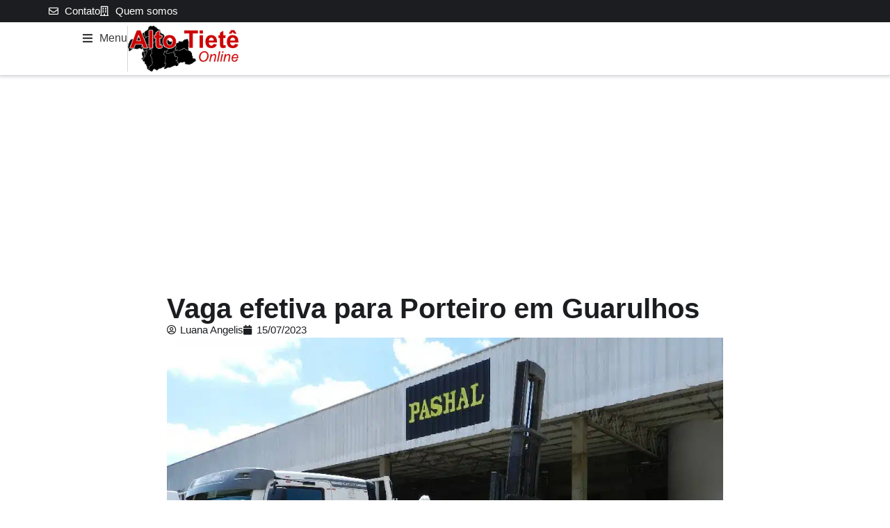

--- FILE ---
content_type: text/html; charset=UTF-8
request_url: https://altotieteonline.com.br/noticias/vaga-efetiva-para-porteiro-em-guarulhos/73031/
body_size: 19095
content:
<!doctype html>
<html lang="pt-BR" prefix="og: https://ogp.me/ns#">
<head>
	<meta charset="UTF-8">
	<meta name="viewport" content="width=device-width, initial-scale=1">
	<link rel="profile" href="https://gmpg.org/xfn/11">
		<style>img:is([sizes="auto" i], [sizes^="auto," i]) { contain-intrinsic-size: 3000px 1500px }</style>
	
<!-- Otimização para mecanismos de pesquisa pelo Rank Math - https://rankmath.com/ -->
<title>Vaga efetiva para Porteiro em Guarulhos - Alto Tietê Online</title>
<meta name="description" content="A PASHAL está em busca de Porteiro para integrar a equipe em Guarulhos."/>
<meta name="robots" content="follow, index, max-snippet:-1, max-video-preview:-1, max-image-preview:large"/>
<link rel="canonical" href="https://altotieteonline.com.br/noticias/vaga-efetiva-para-porteiro-em-guarulhos/73031/" />
<meta property="og:locale" content="pt_BR" />
<meta property="og:type" content="article" />
<meta property="og:title" content="Vaga efetiva para Porteiro em Guarulhos - Alto Tietê Online" />
<meta property="og:description" content="A PASHAL está em busca de Porteiro para integrar a equipe em Guarulhos." />
<meta property="og:url" content="https://altotieteonline.com.br/noticias/vaga-efetiva-para-porteiro-em-guarulhos/73031/" />
<meta property="og:site_name" content="Alto Tietê Online" />
<meta property="article:publisher" content="https://www.facebook.com/altotieteonlinebr" />
<meta property="article:tag" content="Empregos" />
<meta property="article:tag" content="Guarulhos" />
<meta property="article:section" content="Empregos" />
<meta property="fb:app_id" content="777011126303426" />
<meta property="og:image" content="https://altotieteonline.com.br/wp-content/uploads/2023/07/DSCN57111-1.webp" />
<meta property="og:image:secure_url" content="https://altotieteonline.com.br/wp-content/uploads/2023/07/DSCN57111-1.webp" />
<meta property="og:image:width" content="1024" />
<meta property="og:image:height" content="768" />
<meta property="og:image:alt" content="Vaga efetiva para Porteiro em Guarulhos" />
<meta property="og:image:type" content="image/webp" />
<meta property="article:published_time" content="2023-07-15T06:45:00-03:00" />
<meta name="twitter:card" content="summary_large_image" />
<meta name="twitter:title" content="Vaga efetiva para Porteiro em Guarulhos - Alto Tietê Online" />
<meta name="twitter:description" content="A PASHAL está em busca de Porteiro para integrar a equipe em Guarulhos." />
<meta name="twitter:site" content="@altotieteonline" />
<meta name="twitter:creator" content="@altotieteonline" />
<meta name="twitter:image" content="https://altotieteonline.com.br/wp-content/uploads/2023/07/DSCN57111-1.webp" />
<script type="application/ld+json" class="rank-math-schema">{"@context":"https://schema.org","@graph":[{"@type":"Organization","@id":"https://altotieteonline.com.br/#organization","name":"Alto Tiet\u00ea Online","url":"https://altotieteonline.com.br","sameAs":["https://www.facebook.com/altotieteonlinebr","https://twitter.com/altotieteonline","https://www.linkedin.com/company/altotieteonline/","https://www.instagram.com/altotieteonline","https://twitter.com/altotieteonline","https://www.youtube.com/@altotieteonline","https://www.pinterest.com/altotieteonline"],"logo":{"@type":"ImageObject","@id":"https://altotieteonline.com.br/#logo","url":"https://altotieteonline.com.br/wp-content/uploads/2023/09/ato-logotipo-mapa-preto.png","contentUrl":"https://altotieteonline.com.br/wp-content/uploads/2023/09/ato-logotipo-mapa-preto.png","caption":"Alto Tiet\u00ea Online","inLanguage":"pt-BR","width":"200","height":"82"},"contactPoint":[{"@type":"ContactPoint","telephone":"+5511932038493","contactType":"sales"}]},{"@type":"WebSite","@id":"https://altotieteonline.com.br/#website","url":"https://altotieteonline.com.br","name":"Alto Tiet\u00ea Online","publisher":{"@id":"https://altotieteonline.com.br/#organization"},"inLanguage":"pt-BR"},{"@type":"ImageObject","@id":"https://altotieteonline.com.br/wp-content/uploads/2023/07/DSCN57111-1.webp","url":"https://altotieteonline.com.br/wp-content/uploads/2023/07/DSCN57111-1.webp","width":"1024","height":"768","inLanguage":"pt-BR"},{"@type":"WebPage","@id":"https://altotieteonline.com.br/noticias/vaga-efetiva-para-porteiro-em-guarulhos/73031/#webpage","url":"https://altotieteonline.com.br/noticias/vaga-efetiva-para-porteiro-em-guarulhos/73031/","name":"Vaga efetiva para Porteiro em Guarulhos - Alto Tiet\u00ea Online","datePublished":"2023-07-15T06:45:00-03:00","dateModified":"2023-07-15T06:45:00-03:00","isPartOf":{"@id":"https://altotieteonline.com.br/#website"},"primaryImageOfPage":{"@id":"https://altotieteonline.com.br/wp-content/uploads/2023/07/DSCN57111-1.webp"},"inLanguage":"pt-BR"},{"@type":"Person","@id":"https://altotieteonline.com.br/membros/luana-de-souza/","name":"Luana Angelis","url":"https://altotieteonline.com.br/membros/luana-de-souza/","image":{"@type":"ImageObject","@id":"https://secure.gravatar.com/avatar/e77fa90c4592398462d12dffbf674b78273fa389f34db3ed637d02111e10c75b?s=96&amp;d=mm&amp;r=g","url":"https://secure.gravatar.com/avatar/e77fa90c4592398462d12dffbf674b78273fa389f34db3ed637d02111e10c75b?s=96&amp;d=mm&amp;r=g","caption":"Luana Angelis","inLanguage":"pt-BR"},"sameAs":["https://seajeitamenina.com","https://gravatar.com/luanaangelis"],"worksFor":{"@id":"https://altotieteonline.com.br/#organization"}},{"@type":"NewsArticle","headline":"Vaga efetiva para Porteiro em Guarulhos - Alto Tiet\u00ea Online","datePublished":"2023-07-15T06:45:00-03:00","dateModified":"2023-07-15T06:45:00-03:00","articleSection":"Empregos, Guarulhos","author":{"@id":"https://altotieteonline.com.br/membros/luana-de-souza/","name":"Luana Angelis"},"publisher":{"@id":"https://altotieteonline.com.br/#organization"},"description":"A PASHAL est\u00e1 em busca de Porteiro para integrar a equipe em Guarulhos.","name":"Vaga efetiva para Porteiro em Guarulhos - Alto Tiet\u00ea Online","@id":"https://altotieteonline.com.br/noticias/vaga-efetiva-para-porteiro-em-guarulhos/73031/#richSnippet","isPartOf":{"@id":"https://altotieteonline.com.br/noticias/vaga-efetiva-para-porteiro-em-guarulhos/73031/#webpage"},"image":{"@id":"https://altotieteonline.com.br/wp-content/uploads/2023/07/DSCN57111-1.webp"},"inLanguage":"pt-BR","mainEntityOfPage":{"@id":"https://altotieteonline.com.br/noticias/vaga-efetiva-para-porteiro-em-guarulhos/73031/#webpage"}}]}</script>
<!-- /Plugin de SEO Rank Math para WordPress -->

<link rel='dns-prefetch' href='//www.googletagmanager.com' />
<link rel='dns-prefetch' href='//pagead2.googlesyndication.com' />
<link rel="alternate" type="application/rss+xml" title="Feed para Alto Tietê Online &raquo;" href="https://altotieteonline.com.br/feed/" />
<link rel="alternate" type="application/rss+xml" title="Feed de comentários para Alto Tietê Online &raquo;" href="https://altotieteonline.com.br/comments/feed/" />
<link rel="alternate" type="application/rss+xml" title="Feed de comentários para Alto Tietê Online &raquo; Vaga efetiva para Porteiro em Guarulhos" href="https://altotieteonline.com.br/noticias/vaga-efetiva-para-porteiro-em-guarulhos/73031/feed/" />
<script>
window._wpemojiSettings = {"baseUrl":"https:\/\/s.w.org\/images\/core\/emoji\/16.0.1\/72x72\/","ext":".png","svgUrl":"https:\/\/s.w.org\/images\/core\/emoji\/16.0.1\/svg\/","svgExt":".svg","source":{"concatemoji":"https:\/\/altotieteonline.com.br\/wp-includes\/js\/wp-emoji-release.min.js?ver=6.8.3"}};
/*! This file is auto-generated */
!function(s,n){var o,i,e;function c(e){try{var t={supportTests:e,timestamp:(new Date).valueOf()};sessionStorage.setItem(o,JSON.stringify(t))}catch(e){}}function p(e,t,n){e.clearRect(0,0,e.canvas.width,e.canvas.height),e.fillText(t,0,0);var t=new Uint32Array(e.getImageData(0,0,e.canvas.width,e.canvas.height).data),a=(e.clearRect(0,0,e.canvas.width,e.canvas.height),e.fillText(n,0,0),new Uint32Array(e.getImageData(0,0,e.canvas.width,e.canvas.height).data));return t.every(function(e,t){return e===a[t]})}function u(e,t){e.clearRect(0,0,e.canvas.width,e.canvas.height),e.fillText(t,0,0);for(var n=e.getImageData(16,16,1,1),a=0;a<n.data.length;a++)if(0!==n.data[a])return!1;return!0}function f(e,t,n,a){switch(t){case"flag":return n(e,"\ud83c\udff3\ufe0f\u200d\u26a7\ufe0f","\ud83c\udff3\ufe0f\u200b\u26a7\ufe0f")?!1:!n(e,"\ud83c\udde8\ud83c\uddf6","\ud83c\udde8\u200b\ud83c\uddf6")&&!n(e,"\ud83c\udff4\udb40\udc67\udb40\udc62\udb40\udc65\udb40\udc6e\udb40\udc67\udb40\udc7f","\ud83c\udff4\u200b\udb40\udc67\u200b\udb40\udc62\u200b\udb40\udc65\u200b\udb40\udc6e\u200b\udb40\udc67\u200b\udb40\udc7f");case"emoji":return!a(e,"\ud83e\udedf")}return!1}function g(e,t,n,a){var r="undefined"!=typeof WorkerGlobalScope&&self instanceof WorkerGlobalScope?new OffscreenCanvas(300,150):s.createElement("canvas"),o=r.getContext("2d",{willReadFrequently:!0}),i=(o.textBaseline="top",o.font="600 32px Arial",{});return e.forEach(function(e){i[e]=t(o,e,n,a)}),i}function t(e){var t=s.createElement("script");t.src=e,t.defer=!0,s.head.appendChild(t)}"undefined"!=typeof Promise&&(o="wpEmojiSettingsSupports",i=["flag","emoji"],n.supports={everything:!0,everythingExceptFlag:!0},e=new Promise(function(e){s.addEventListener("DOMContentLoaded",e,{once:!0})}),new Promise(function(t){var n=function(){try{var e=JSON.parse(sessionStorage.getItem(o));if("object"==typeof e&&"number"==typeof e.timestamp&&(new Date).valueOf()<e.timestamp+604800&&"object"==typeof e.supportTests)return e.supportTests}catch(e){}return null}();if(!n){if("undefined"!=typeof Worker&&"undefined"!=typeof OffscreenCanvas&&"undefined"!=typeof URL&&URL.createObjectURL&&"undefined"!=typeof Blob)try{var e="postMessage("+g.toString()+"("+[JSON.stringify(i),f.toString(),p.toString(),u.toString()].join(",")+"));",a=new Blob([e],{type:"text/javascript"}),r=new Worker(URL.createObjectURL(a),{name:"wpTestEmojiSupports"});return void(r.onmessage=function(e){c(n=e.data),r.terminate(),t(n)})}catch(e){}c(n=g(i,f,p,u))}t(n)}).then(function(e){for(var t in e)n.supports[t]=e[t],n.supports.everything=n.supports.everything&&n.supports[t],"flag"!==t&&(n.supports.everythingExceptFlag=n.supports.everythingExceptFlag&&n.supports[t]);n.supports.everythingExceptFlag=n.supports.everythingExceptFlag&&!n.supports.flag,n.DOMReady=!1,n.readyCallback=function(){n.DOMReady=!0}}).then(function(){return e}).then(function(){var e;n.supports.everything||(n.readyCallback(),(e=n.source||{}).concatemoji?t(e.concatemoji):e.wpemoji&&e.twemoji&&(t(e.twemoji),t(e.wpemoji)))}))}((window,document),window._wpemojiSettings);
</script>
<link rel='stylesheet' id='hello-elementor-theme-style-css' href='https://altotieteonline.com.br/wp-content/themes/hello-elementor/assets/css/theme.css?ver=3.4.4' media='all' />
<link rel='stylesheet' id='jet-menu-hello-css' href='https://altotieteonline.com.br/wp-content/plugins/jet-menu/integration/themes/hello-elementor/assets/css/style.css?ver=2.4.16' media='all' />
<style id='wp-emoji-styles-inline-css'>

	img.wp-smiley, img.emoji {
		display: inline !important;
		border: none !important;
		box-shadow: none !important;
		height: 1em !important;
		width: 1em !important;
		margin: 0 0.07em !important;
		vertical-align: -0.1em !important;
		background: none !important;
		padding: 0 !important;
	}
</style>
<link rel='stylesheet' id='wp-block-library-css' href='https://altotieteonline.com.br/wp-includes/css/dist/block-library/style.min.css?ver=6.8.3' media='all' />
<link rel='stylesheet' id='jet-engine-frontend-css' href='https://altotieteonline.com.br/wp-content/plugins/jet-engine/assets/css/frontend.css?ver=3.7.7' media='all' />
<style id='global-styles-inline-css'>
:root{--wp--preset--aspect-ratio--square: 1;--wp--preset--aspect-ratio--4-3: 4/3;--wp--preset--aspect-ratio--3-4: 3/4;--wp--preset--aspect-ratio--3-2: 3/2;--wp--preset--aspect-ratio--2-3: 2/3;--wp--preset--aspect-ratio--16-9: 16/9;--wp--preset--aspect-ratio--9-16: 9/16;--wp--preset--color--black: #000000;--wp--preset--color--cyan-bluish-gray: #abb8c3;--wp--preset--color--white: #ffffff;--wp--preset--color--pale-pink: #f78da7;--wp--preset--color--vivid-red: #cf2e2e;--wp--preset--color--luminous-vivid-orange: #ff6900;--wp--preset--color--luminous-vivid-amber: #fcb900;--wp--preset--color--light-green-cyan: #7bdcb5;--wp--preset--color--vivid-green-cyan: #00d084;--wp--preset--color--pale-cyan-blue: #8ed1fc;--wp--preset--color--vivid-cyan-blue: #0693e3;--wp--preset--color--vivid-purple: #9b51e0;--wp--preset--gradient--vivid-cyan-blue-to-vivid-purple: linear-gradient(135deg,rgba(6,147,227,1) 0%,rgb(155,81,224) 100%);--wp--preset--gradient--light-green-cyan-to-vivid-green-cyan: linear-gradient(135deg,rgb(122,220,180) 0%,rgb(0,208,130) 100%);--wp--preset--gradient--luminous-vivid-amber-to-luminous-vivid-orange: linear-gradient(135deg,rgba(252,185,0,1) 0%,rgba(255,105,0,1) 100%);--wp--preset--gradient--luminous-vivid-orange-to-vivid-red: linear-gradient(135deg,rgba(255,105,0,1) 0%,rgb(207,46,46) 100%);--wp--preset--gradient--very-light-gray-to-cyan-bluish-gray: linear-gradient(135deg,rgb(238,238,238) 0%,rgb(169,184,195) 100%);--wp--preset--gradient--cool-to-warm-spectrum: linear-gradient(135deg,rgb(74,234,220) 0%,rgb(151,120,209) 20%,rgb(207,42,186) 40%,rgb(238,44,130) 60%,rgb(251,105,98) 80%,rgb(254,248,76) 100%);--wp--preset--gradient--blush-light-purple: linear-gradient(135deg,rgb(255,206,236) 0%,rgb(152,150,240) 100%);--wp--preset--gradient--blush-bordeaux: linear-gradient(135deg,rgb(254,205,165) 0%,rgb(254,45,45) 50%,rgb(107,0,62) 100%);--wp--preset--gradient--luminous-dusk: linear-gradient(135deg,rgb(255,203,112) 0%,rgb(199,81,192) 50%,rgb(65,88,208) 100%);--wp--preset--gradient--pale-ocean: linear-gradient(135deg,rgb(255,245,203) 0%,rgb(182,227,212) 50%,rgb(51,167,181) 100%);--wp--preset--gradient--electric-grass: linear-gradient(135deg,rgb(202,248,128) 0%,rgb(113,206,126) 100%);--wp--preset--gradient--midnight: linear-gradient(135deg,rgb(2,3,129) 0%,rgb(40,116,252) 100%);--wp--preset--font-size--small: 13px;--wp--preset--font-size--medium: 20px;--wp--preset--font-size--large: 36px;--wp--preset--font-size--x-large: 42px;--wp--preset--spacing--20: 0.44rem;--wp--preset--spacing--30: 0.67rem;--wp--preset--spacing--40: 1rem;--wp--preset--spacing--50: 1.5rem;--wp--preset--spacing--60: 2.25rem;--wp--preset--spacing--70: 3.38rem;--wp--preset--spacing--80: 5.06rem;--wp--preset--shadow--natural: 6px 6px 9px rgba(0, 0, 0, 0.2);--wp--preset--shadow--deep: 12px 12px 50px rgba(0, 0, 0, 0.4);--wp--preset--shadow--sharp: 6px 6px 0px rgba(0, 0, 0, 0.2);--wp--preset--shadow--outlined: 6px 6px 0px -3px rgba(255, 255, 255, 1), 6px 6px rgba(0, 0, 0, 1);--wp--preset--shadow--crisp: 6px 6px 0px rgba(0, 0, 0, 1);}:root { --wp--style--global--content-size: 800px;--wp--style--global--wide-size: 1200px; }:where(body) { margin: 0; }.wp-site-blocks > .alignleft { float: left; margin-right: 2em; }.wp-site-blocks > .alignright { float: right; margin-left: 2em; }.wp-site-blocks > .aligncenter { justify-content: center; margin-left: auto; margin-right: auto; }:where(.wp-site-blocks) > * { margin-block-start: 24px; margin-block-end: 0; }:where(.wp-site-blocks) > :first-child { margin-block-start: 0; }:where(.wp-site-blocks) > :last-child { margin-block-end: 0; }:root { --wp--style--block-gap: 24px; }:root :where(.is-layout-flow) > :first-child{margin-block-start: 0;}:root :where(.is-layout-flow) > :last-child{margin-block-end: 0;}:root :where(.is-layout-flow) > *{margin-block-start: 24px;margin-block-end: 0;}:root :where(.is-layout-constrained) > :first-child{margin-block-start: 0;}:root :where(.is-layout-constrained) > :last-child{margin-block-end: 0;}:root :where(.is-layout-constrained) > *{margin-block-start: 24px;margin-block-end: 0;}:root :where(.is-layout-flex){gap: 24px;}:root :where(.is-layout-grid){gap: 24px;}.is-layout-flow > .alignleft{float: left;margin-inline-start: 0;margin-inline-end: 2em;}.is-layout-flow > .alignright{float: right;margin-inline-start: 2em;margin-inline-end: 0;}.is-layout-flow > .aligncenter{margin-left: auto !important;margin-right: auto !important;}.is-layout-constrained > .alignleft{float: left;margin-inline-start: 0;margin-inline-end: 2em;}.is-layout-constrained > .alignright{float: right;margin-inline-start: 2em;margin-inline-end: 0;}.is-layout-constrained > .aligncenter{margin-left: auto !important;margin-right: auto !important;}.is-layout-constrained > :where(:not(.alignleft):not(.alignright):not(.alignfull)){max-width: var(--wp--style--global--content-size);margin-left: auto !important;margin-right: auto !important;}.is-layout-constrained > .alignwide{max-width: var(--wp--style--global--wide-size);}body .is-layout-flex{display: flex;}.is-layout-flex{flex-wrap: wrap;align-items: center;}.is-layout-flex > :is(*, div){margin: 0;}body .is-layout-grid{display: grid;}.is-layout-grid > :is(*, div){margin: 0;}body{padding-top: 0px;padding-right: 0px;padding-bottom: 0px;padding-left: 0px;}a:where(:not(.wp-element-button)){text-decoration: underline;}:root :where(.wp-element-button, .wp-block-button__link){background-color: #32373c;border-width: 0;color: #fff;font-family: inherit;font-size: inherit;line-height: inherit;padding: calc(0.667em + 2px) calc(1.333em + 2px);text-decoration: none;}.has-black-color{color: var(--wp--preset--color--black) !important;}.has-cyan-bluish-gray-color{color: var(--wp--preset--color--cyan-bluish-gray) !important;}.has-white-color{color: var(--wp--preset--color--white) !important;}.has-pale-pink-color{color: var(--wp--preset--color--pale-pink) !important;}.has-vivid-red-color{color: var(--wp--preset--color--vivid-red) !important;}.has-luminous-vivid-orange-color{color: var(--wp--preset--color--luminous-vivid-orange) !important;}.has-luminous-vivid-amber-color{color: var(--wp--preset--color--luminous-vivid-amber) !important;}.has-light-green-cyan-color{color: var(--wp--preset--color--light-green-cyan) !important;}.has-vivid-green-cyan-color{color: var(--wp--preset--color--vivid-green-cyan) !important;}.has-pale-cyan-blue-color{color: var(--wp--preset--color--pale-cyan-blue) !important;}.has-vivid-cyan-blue-color{color: var(--wp--preset--color--vivid-cyan-blue) !important;}.has-vivid-purple-color{color: var(--wp--preset--color--vivid-purple) !important;}.has-black-background-color{background-color: var(--wp--preset--color--black) !important;}.has-cyan-bluish-gray-background-color{background-color: var(--wp--preset--color--cyan-bluish-gray) !important;}.has-white-background-color{background-color: var(--wp--preset--color--white) !important;}.has-pale-pink-background-color{background-color: var(--wp--preset--color--pale-pink) !important;}.has-vivid-red-background-color{background-color: var(--wp--preset--color--vivid-red) !important;}.has-luminous-vivid-orange-background-color{background-color: var(--wp--preset--color--luminous-vivid-orange) !important;}.has-luminous-vivid-amber-background-color{background-color: var(--wp--preset--color--luminous-vivid-amber) !important;}.has-light-green-cyan-background-color{background-color: var(--wp--preset--color--light-green-cyan) !important;}.has-vivid-green-cyan-background-color{background-color: var(--wp--preset--color--vivid-green-cyan) !important;}.has-pale-cyan-blue-background-color{background-color: var(--wp--preset--color--pale-cyan-blue) !important;}.has-vivid-cyan-blue-background-color{background-color: var(--wp--preset--color--vivid-cyan-blue) !important;}.has-vivid-purple-background-color{background-color: var(--wp--preset--color--vivid-purple) !important;}.has-black-border-color{border-color: var(--wp--preset--color--black) !important;}.has-cyan-bluish-gray-border-color{border-color: var(--wp--preset--color--cyan-bluish-gray) !important;}.has-white-border-color{border-color: var(--wp--preset--color--white) !important;}.has-pale-pink-border-color{border-color: var(--wp--preset--color--pale-pink) !important;}.has-vivid-red-border-color{border-color: var(--wp--preset--color--vivid-red) !important;}.has-luminous-vivid-orange-border-color{border-color: var(--wp--preset--color--luminous-vivid-orange) !important;}.has-luminous-vivid-amber-border-color{border-color: var(--wp--preset--color--luminous-vivid-amber) !important;}.has-light-green-cyan-border-color{border-color: var(--wp--preset--color--light-green-cyan) !important;}.has-vivid-green-cyan-border-color{border-color: var(--wp--preset--color--vivid-green-cyan) !important;}.has-pale-cyan-blue-border-color{border-color: var(--wp--preset--color--pale-cyan-blue) !important;}.has-vivid-cyan-blue-border-color{border-color: var(--wp--preset--color--vivid-cyan-blue) !important;}.has-vivid-purple-border-color{border-color: var(--wp--preset--color--vivid-purple) !important;}.has-vivid-cyan-blue-to-vivid-purple-gradient-background{background: var(--wp--preset--gradient--vivid-cyan-blue-to-vivid-purple) !important;}.has-light-green-cyan-to-vivid-green-cyan-gradient-background{background: var(--wp--preset--gradient--light-green-cyan-to-vivid-green-cyan) !important;}.has-luminous-vivid-amber-to-luminous-vivid-orange-gradient-background{background: var(--wp--preset--gradient--luminous-vivid-amber-to-luminous-vivid-orange) !important;}.has-luminous-vivid-orange-to-vivid-red-gradient-background{background: var(--wp--preset--gradient--luminous-vivid-orange-to-vivid-red) !important;}.has-very-light-gray-to-cyan-bluish-gray-gradient-background{background: var(--wp--preset--gradient--very-light-gray-to-cyan-bluish-gray) !important;}.has-cool-to-warm-spectrum-gradient-background{background: var(--wp--preset--gradient--cool-to-warm-spectrum) !important;}.has-blush-light-purple-gradient-background{background: var(--wp--preset--gradient--blush-light-purple) !important;}.has-blush-bordeaux-gradient-background{background: var(--wp--preset--gradient--blush-bordeaux) !important;}.has-luminous-dusk-gradient-background{background: var(--wp--preset--gradient--luminous-dusk) !important;}.has-pale-ocean-gradient-background{background: var(--wp--preset--gradient--pale-ocean) !important;}.has-electric-grass-gradient-background{background: var(--wp--preset--gradient--electric-grass) !important;}.has-midnight-gradient-background{background: var(--wp--preset--gradient--midnight) !important;}.has-small-font-size{font-size: var(--wp--preset--font-size--small) !important;}.has-medium-font-size{font-size: var(--wp--preset--font-size--medium) !important;}.has-large-font-size{font-size: var(--wp--preset--font-size--large) !important;}.has-x-large-font-size{font-size: var(--wp--preset--font-size--x-large) !important;}
:root :where(.wp-block-pullquote){font-size: 1.5em;line-height: 1.6;}
</style>
<link rel='stylesheet' id='hello-elementor-css' href='https://altotieteonline.com.br/wp-content/themes/hello-elementor/assets/css/reset.css?ver=3.4.4' media='all' />
<link rel='stylesheet' id='hello-elementor-header-footer-css' href='https://altotieteonline.com.br/wp-content/themes/hello-elementor/assets/css/header-footer.css?ver=3.4.4' media='all' />
<link rel='stylesheet' id='elementor-frontend-css' href='https://altotieteonline.com.br/wp-content/uploads/elementor/css/custom-frontend.min.css?ver=1769483670' media='all' />
<link rel='stylesheet' id='elementor-post-8-css' href='https://altotieteonline.com.br/wp-content/uploads/elementor/css/post-8.css?ver=1769483670' media='all' />
<link rel='stylesheet' id='jet-menu-public-styles-css' href='https://altotieteonline.com.br/wp-content/plugins/jet-menu/assets/public/css/public.css?ver=2.4.16' media='all' />
<link rel='stylesheet' id='widget-icon-list-css' href='https://altotieteonline.com.br/wp-content/uploads/elementor/css/custom-widget-icon-list.min.css?ver=1769483670' media='all' />
<link rel='stylesheet' id='widget-image-css' href='https://altotieteonline.com.br/wp-content/plugins/elementor/assets/css/widget-image.min.css?ver=3.32.5' media='all' />
<link rel='stylesheet' id='e-sticky-css' href='https://altotieteonline.com.br/wp-content/plugins/elementor-pro/assets/css/modules/sticky.min.css?ver=3.32.2' media='all' />
<link rel='stylesheet' id='widget-heading-css' href='https://altotieteonline.com.br/wp-content/plugins/elementor/assets/css/widget-heading.min.css?ver=3.32.5' media='all' />
<link rel='stylesheet' id='widget-post-info-css' href='https://altotieteonline.com.br/wp-content/plugins/elementor-pro/assets/css/widget-post-info.min.css?ver=3.32.2' media='all' />
<link rel='stylesheet' id='elementor-icons-shared-0-css' href='https://altotieteonline.com.br/wp-content/plugins/elementor/assets/lib/font-awesome/css/fontawesome.min.css?ver=5.15.3' media='all' />
<link rel='stylesheet' id='elementor-icons-fa-regular-css' href='https://altotieteonline.com.br/wp-content/plugins/elementor/assets/lib/font-awesome/css/regular.min.css?ver=5.15.3' media='all' />
<link rel='stylesheet' id='elementor-icons-fa-solid-css' href='https://altotieteonline.com.br/wp-content/plugins/elementor/assets/lib/font-awesome/css/solid.min.css?ver=5.15.3' media='all' />
<link rel='stylesheet' id='widget-divider-css' href='https://altotieteonline.com.br/wp-content/plugins/elementor/assets/css/widget-divider.min.css?ver=3.32.5' media='all' />
<link rel='stylesheet' id='widget-posts-css' href='https://altotieteonline.com.br/wp-content/plugins/elementor-pro/assets/css/widget-posts.min.css?ver=3.32.2' media='all' />
<link rel='stylesheet' id='elementor-icons-css' href='https://altotieteonline.com.br/wp-content/plugins/elementor/assets/lib/eicons/css/elementor-icons.min.css?ver=5.44.0' media='all' />
<link rel='stylesheet' id='elementor-post-84308-css' href='https://altotieteonline.com.br/wp-content/uploads/elementor/css/post-84308.css?ver=1769483670' media='all' />
<link rel='stylesheet' id='elementor-post-84386-css' href='https://altotieteonline.com.br/wp-content/uploads/elementor/css/post-84386.css?ver=1769483670' media='all' />
<link rel='stylesheet' id='elementor-post-84337-css' href='https://altotieteonline.com.br/wp-content/uploads/elementor/css/post-84337.css?ver=1769483676' media='all' />
<script src="https://altotieteonline.com.br/wp-includes/js/jquery/jquery.min.js?ver=3.7.1" id="jquery-core-js"></script>
<script src="https://altotieteonline.com.br/wp-includes/js/jquery/jquery-migrate.min.js?ver=3.4.1" id="jquery-migrate-js"></script>

<!-- Snippet da etiqueta do Google (gtag.js) adicionado pelo Site Kit -->
<!-- Snippet do Google Análises adicionado pelo Site Kit -->
<script src="https://www.googletagmanager.com/gtag/js?id=GT-MQRDJ3S8" id="google_gtagjs-js" async></script>
<script id="google_gtagjs-js-after">
window.dataLayer = window.dataLayer || [];function gtag(){dataLayer.push(arguments);}
gtag("set","linker",{"domains":["altotieteonline.com.br"]});
gtag("js", new Date());
gtag("set", "developer_id.dZTNiMT", true);
gtag("config", "GT-MQRDJ3S8", {"googlesitekit_post_type":"post"});
 window._googlesitekit = window._googlesitekit || {}; window._googlesitekit.throttledEvents = []; window._googlesitekit.gtagEvent = (name, data) => { var key = JSON.stringify( { name, data } ); if ( !! window._googlesitekit.throttledEvents[ key ] ) { return; } window._googlesitekit.throttledEvents[ key ] = true; setTimeout( () => { delete window._googlesitekit.throttledEvents[ key ]; }, 5 ); gtag( "event", name, { ...data, event_source: "site-kit" } ); };
</script>
<link rel="https://api.w.org/" href="https://altotieteonline.com.br/wp-json/" /><link rel="alternate" title="JSON" type="application/json" href="https://altotieteonline.com.br/wp-json/wp/v2/posts/73031" /><link rel="EditURI" type="application/rsd+xml" title="RSD" href="https://altotieteonline.com.br/xmlrpc.php?rsd" />
<meta name="generator" content="WordPress 6.8.3" />
<link rel='shortlink' href='https://altotieteonline.com.br/?p=73031' />
<link rel="alternate" title="oEmbed (JSON)" type="application/json+oembed" href="https://altotieteonline.com.br/wp-json/oembed/1.0/embed?url=https%3A%2F%2Faltotieteonline.com.br%2Fnoticias%2Fvaga-efetiva-para-porteiro-em-guarulhos%2F73031%2F" />
<link rel="alternate" title="oEmbed (XML)" type="text/xml+oembed" href="https://altotieteonline.com.br/wp-json/oembed/1.0/embed?url=https%3A%2F%2Faltotieteonline.com.br%2Fnoticias%2Fvaga-efetiva-para-porteiro-em-guarulhos%2F73031%2F&#038;format=xml" />
<meta name="generator" content="Site Kit by Google 1.171.0" />
<!-- Meta-etiquetas do Google AdSense adicionado pelo Site Kit -->
<meta name="google-adsense-platform-account" content="ca-host-pub-2644536267352236">
<meta name="google-adsense-platform-domain" content="sitekit.withgoogle.com">
<!-- Fim das meta-etiquetas do Google AdSense adicionado pelo Site Kit -->
<meta name="generator" content="Elementor 3.32.5; features: additional_custom_breakpoints; settings: css_print_method-external, google_font-disabled, font_display-swap">
<meta property="fb:app_id" content="777011126303426" />			<style>
				.e-con.e-parent:nth-of-type(n+4):not(.e-lazyloaded):not(.e-no-lazyload),
				.e-con.e-parent:nth-of-type(n+4):not(.e-lazyloaded):not(.e-no-lazyload) * {
					background-image: none !important;
				}
				@media screen and (max-height: 1024px) {
					.e-con.e-parent:nth-of-type(n+3):not(.e-lazyloaded):not(.e-no-lazyload),
					.e-con.e-parent:nth-of-type(n+3):not(.e-lazyloaded):not(.e-no-lazyload) * {
						background-image: none !important;
					}
				}
				@media screen and (max-height: 640px) {
					.e-con.e-parent:nth-of-type(n+2):not(.e-lazyloaded):not(.e-no-lazyload),
					.e-con.e-parent:nth-of-type(n+2):not(.e-lazyloaded):not(.e-no-lazyload) * {
						background-image: none !important;
					}
				}
			</style>
			
<!-- Código do Google Adsense adicionado pelo Site Kit -->
<script async src="https://pagead2.googlesyndication.com/pagead/js/adsbygoogle.js?client=ca-pub-1419801044074777&amp;host=ca-host-pub-2644536267352236" crossorigin="anonymous"></script>

<!-- Fim do código do Google AdSense adicionado pelo Site Kit -->
<link rel="icon" href="https://altotieteonline.com.br/wp-content/uploads/2023/09/cropped-ato-logotipo-avatar-jpg-32x32.webp" sizes="32x32" />
<link rel="icon" href="https://altotieteonline.com.br/wp-content/uploads/2023/09/cropped-ato-logotipo-avatar-jpg-192x192.webp" sizes="192x192" />
<link rel="apple-touch-icon" href="https://altotieteonline.com.br/wp-content/uploads/2023/09/cropped-ato-logotipo-avatar-jpg-180x180.webp" />
<meta name="msapplication-TileImage" content="https://altotieteonline.com.br/wp-content/uploads/2023/09/cropped-ato-logotipo-avatar-jpg-270x270.webp" />
</head>
<body class="wp-singular post-template-default single single-post postid-73031 single-format-standard wp-custom-logo wp-embed-responsive wp-theme-hello-elementor hello-elementor-default jet-mega-menu-location elementor-default elementor-kit-8 elementor-page-84337">


<a class="skip-link screen-reader-text" href="#content">Ir para o conteúdo</a>

		<header data-elementor-type="header" data-elementor-id="84308" class="elementor elementor-84308 elementor-location-header" data-elementor-post-type="elementor_library">
			<div class="elementor-element elementor-element-2c9bfb7 e-con-full e-flex e-con e-parent" data-id="2c9bfb7" data-element_type="container">
		<div class="elementor-element elementor-element-5432213 e-flex e-con-boxed e-con e-child" data-id="5432213" data-element_type="container" data-settings="{&quot;background_background&quot;:&quot;classic&quot;}">
					<div class="e-con-inner">
		<div class="elementor-element elementor-element-747e6d8 e-con-full e-flex e-con e-child" data-id="747e6d8" data-element_type="container">
		<div class="elementor-element elementor-element-2f4fb3a e-con-full e-flex e-con e-child" data-id="2f4fb3a" data-element_type="container">
				<div class="elementor-element elementor-element-b706e2c elementor-icon-list--layout-inline elementor-list-item-link-full_width elementor-widget elementor-widget-icon-list" data-id="b706e2c" data-element_type="widget" data-widget_type="icon-list.default">
				<div class="elementor-widget-container">
							<ul class="elementor-icon-list-items elementor-inline-items">
							<li class="elementor-icon-list-item elementor-inline-item">
											<a href="https://altotieteonline.com.br/sobre/contato/">

												<span class="elementor-icon-list-icon">
							<i aria-hidden="true" class="far fa-envelope"></i>						</span>
										<span class="elementor-icon-list-text">Contato</span>
											</a>
									</li>
								<li class="elementor-icon-list-item elementor-inline-item">
											<a href="/sobre/quem-somos/">

												<span class="elementor-icon-list-icon">
							<i aria-hidden="true" class="far fa-building"></i>						</span>
										<span class="elementor-icon-list-text">Quem somos</span>
											</a>
									</li>
						</ul>
						</div>
				</div>
				</div>
		<div class="elementor-element elementor-element-a424416 e-con-full elementor-hidden-tablet elementor-hidden-mobile e-flex e-con e-child" data-id="a424416" data-element_type="container">
				</div>
				</div>
					</div>
				</div>
		<div class="elementor-element elementor-element-97dda7a e-flex e-con-boxed e-con e-child" data-id="97dda7a" data-element_type="container" data-settings="{&quot;background_background&quot;:&quot;classic&quot;,&quot;sticky&quot;:&quot;top&quot;,&quot;sticky_on&quot;:[&quot;desktop&quot;,&quot;laptop&quot;,&quot;tablet&quot;,&quot;mobile&quot;],&quot;sticky_offset&quot;:0,&quot;sticky_effects_offset&quot;:0,&quot;sticky_anchor_link_offset&quot;:0}">
					<div class="e-con-inner">
		<div class="elementor-element elementor-element-1ea8a39 e-con-full e-flex e-con e-child" data-id="1ea8a39" data-element_type="container">
		<div class="elementor-element elementor-element-dadea2a e-con-full e-flex e-con e-child" data-id="dadea2a" data-element_type="container">
				<div class="elementor-element elementor-element-0757fda elementor-widget elementor-widget-jet-mobile-menu" data-id="0757fda" data-element_type="widget" data-widget_type="jet-mobile-menu.default">
				<div class="elementor-widget-container">
					<div  id="jet-mobile-menu-697f963a5ba8d" class="jet-mobile-menu jet-mobile-menu--location-elementor" data-menu-id="50" data-menu-options="{&quot;menuUniqId&quot;:&quot;697f963a5ba8d&quot;,&quot;menuId&quot;:&quot;50&quot;,&quot;mobileMenuId&quot;:&quot;50&quot;,&quot;location&quot;:&quot;elementor&quot;,&quot;menuLocation&quot;:false,&quot;menuLayout&quot;:&quot;slide-out&quot;,&quot;togglePosition&quot;:&quot;default&quot;,&quot;menuPosition&quot;:&quot;left&quot;,&quot;headerTemplate&quot;:&quot;&quot;,&quot;beforeTemplate&quot;:&quot;&quot;,&quot;afterTemplate&quot;:&quot;&quot;,&quot;useBreadcrumb&quot;:true,&quot;breadcrumbPath&quot;:&quot;full&quot;,&quot;toggleText&quot;:&quot;Menu&quot;,&quot;toggleLoader&quot;:true,&quot;backText&quot;:&quot;Vaoltar&quot;,&quot;itemIconVisible&quot;:true,&quot;itemBadgeVisible&quot;:true,&quot;itemDescVisible&quot;:false,&quot;loaderColor&quot;:&quot;#3a3a3a&quot;,&quot;subTrigger&quot;:&quot;item&quot;,&quot;subOpenLayout&quot;:&quot;slide-in&quot;,&quot;closeAfterNavigate&quot;:false,&quot;fillSvgIcon&quot;:true,&quot;megaAjaxLoad&quot;:false}">
			<mobile-menu></mobile-menu><div class="jet-mobile-menu__refs"><div ref="toggleClosedIcon"><i class="fas fa-bars"></i></div><div ref="toggleOpenedIcon"><i class="fas fa-times"></i></div><div ref="closeIcon"><i class="fas fa-times"></i></div><div ref="backIcon"><i class="fas fa-angle-left"></i></div><div ref="dropdownIcon"><i class="fas fa-angle-right"></i></div><div ref="dropdownOpenedIcon"><i class="fas fa-angle-down"></i></div><div ref="breadcrumbIcon"><i class="fas fa-angle-right"></i></div></div></div><script id="jetMenuMobileWidgetRenderData697f963a5ba8d" type="application/json">
            {"items":{"item-80077":{"id":"item-80077","name":"Inicio","attrTitle":false,"description":"","url":"https:\/\/altotieteonline.com.br\/","target":false,"xfn":false,"itemParent":false,"itemId":80077,"megaTemplateId":false,"megaContent":false,"megaContentType":"default","open":false,"badgeContent":false,"itemIcon":"","hideItemText":false,"classes":[""],"signature":""},"item-80078":{"id":"item-80078","name":"Not\u00edcias","attrTitle":false,"description":"","url":"https:\/\/altotieteonline.com.br\/noticias\/","target":false,"xfn":false,"itemParent":false,"itemId":80078,"megaTemplateId":false,"megaContent":false,"megaContentType":"default","open":false,"badgeContent":false,"itemIcon":"","hideItemText":false,"classes":[""],"signature":""},"item-74297":{"id":"item-74297","name":"C\u00e2meras ao vivo","attrTitle":false,"description":"","url":"https:\/\/altotieteonline.com.br\/cameras-ao-vivo\/","target":false,"xfn":false,"itemParent":false,"itemId":74297,"megaTemplateId":false,"megaContent":false,"megaContentType":"default","open":false,"badgeContent":false,"itemIcon":"","hideItemText":false,"classes":[""],"signature":""}}}        </script>				</div>
				</div>
				</div>
		<div class="elementor-element elementor-element-21c45a1 e-con-full e-flex e-con e-child" data-id="21c45a1" data-element_type="container">
				<div class="elementor-element elementor-element-8a95c5d elementor-widget elementor-widget-theme-site-logo elementor-widget-image" data-id="8a95c5d" data-element_type="widget" data-widget_type="theme-site-logo.default">
				<div class="elementor-widget-container">
											<a href="https://altotieteonline.com.br">
			<img width="200" height="82" src="https://altotieteonline.com.br/wp-content/uploads/2023/09/ato-logotipo-mapa-preto.png" class="attachment-full size-full wp-image-321" alt="Logotipo do Alto Tietê Online" />				</a>
											</div>
				</div>
				</div>
		<div class="elementor-element elementor-element-84cb868 e-con-full e-flex e-con e-child" data-id="84cb868" data-element_type="container">
				</div>
		<div class="elementor-element elementor-element-5f092d5 e-con-full e-flex e-con e-child" data-id="5f092d5" data-element_type="container">
				</div>
				</div>
					</div>
				</div>
				</div>
				</header>
				<div data-elementor-type="single-post" data-elementor-id="84337" class="elementor elementor-84337 elementor-location-single post-73031 post type-post status-publish format-standard has-post-thumbnail hentry category-empregos category-guarulhos tag-empregos tag-guarulhos" data-elementor-post-type="elementor_library">
			<div class="elementor-element elementor-element-b3f3c3c e-con-full e-flex e-con e-parent" data-id="b3f3c3c" data-element_type="container">
		<div class="elementor-element elementor-element-9c5ba4a e-flex e-con-boxed e-con e-child" data-id="9c5ba4a" data-element_type="container">
					<div class="e-con-inner">
		<div class="elementor-element elementor-element-02e77a2 e-con-full e-flex e-con e-child" data-id="02e77a2" data-element_type="container">
				<div class="elementor-element elementor-element-2bab4b3 elementor-widget elementor-widget-theme-post-title elementor-page-title elementor-widget-heading" data-id="2bab4b3" data-element_type="widget" data-widget_type="theme-post-title.default">
				<div class="elementor-widget-container">
					<h1 class="elementor-heading-title elementor-size-default">Vaga efetiva para Porteiro em Guarulhos</h1>				</div>
				</div>
				<div class="elementor-element elementor-element-1a1e5c5 elementor-widget elementor-widget-post-info" data-id="1a1e5c5" data-element_type="widget" data-widget_type="post-info.default">
				<div class="elementor-widget-container">
							<ul class="elementor-inline-items elementor-icon-list-items elementor-post-info">
								<li class="elementor-icon-list-item elementor-repeater-item-f19b91e elementor-inline-item" itemprop="author">
										<span class="elementor-icon-list-icon">
								<i aria-hidden="true" class="far fa-user-circle"></i>							</span>
									<span class="elementor-icon-list-text elementor-post-info__item elementor-post-info__item--type-author">
										Luana Angelis					</span>
								</li>
				<li class="elementor-icon-list-item elementor-repeater-item-11536bf elementor-inline-item" itemprop="datePublished">
										<span class="elementor-icon-list-icon">
								<i aria-hidden="true" class="fas fa-calendar"></i>							</span>
									<span class="elementor-icon-list-text elementor-post-info__item elementor-post-info__item--type-date">
										<time>15/07/2023</time>					</span>
								</li>
				</ul>
						</div>
				</div>
				<div class="elementor-element elementor-element-9067a75 elementor-widget elementor-widget-theme-post-featured-image elementor-widget-image" data-id="9067a75" data-element_type="widget" data-widget_type="theme-post-featured-image.default">
				<div class="elementor-widget-container">
															<img fetchpriority="high" width="800" height="600" src="https://altotieteonline.com.br/wp-content/uploads/2023/07/DSCN57111-1.webp" class="attachment-large size-large wp-image-73032" alt="" srcset="https://altotieteonline.com.br/wp-content/uploads/2023/07/DSCN57111-1.webp 1024w, https://altotieteonline.com.br/wp-content/uploads/2023/07/DSCN57111-1-300x225.webp 300w, https://altotieteonline.com.br/wp-content/uploads/2023/07/DSCN57111-1-768x576.webp 768w" sizes="(max-width: 800px) 100vw, 800px" />															</div>
				</div>
				<div class="elementor-element elementor-element-a926303 elementor-widget elementor-widget-html" data-id="a926303" data-element_type="widget" data-widget_type="html.default">
				<div class="elementor-widget-container">
					<!-- ato_posts_p1 -->
<ins class="adsbygoogle"
     style="display:block"
     data-ad-client="ca-pub-1419801044074777"
     data-ad-slot="6396023708"
     data-ad-format="auto"
     data-full-width-responsive="true"></ins>
<script>
     (adsbygoogle = window.adsbygoogle || []).push({});
</script>				</div>
				</div>
				<div class="elementor-element elementor-element-d7948db elementor-widget elementor-widget-theme-post-content" data-id="d7948db" data-element_type="widget" data-widget_type="theme-post-content.default">
				<div class="elementor-widget-container">
					
<p>A PASHAL está em busca de Porteiro para integrar a equipe em Guarulhos. </p>



<h2 class="wp-block-heading">Como Porteiro, você terá as seguintes responsabilidades:</h2>



<ul class="wp-block-list">
<li>Observar e orientar a entrada e saída de pessoas e veículos, comunicando qualquer anormalidade;</li>



<li>Abrir e fechar as dependências do local, receber correspondências e encaminhá-las;</li>



<li>Tomar as providências necessárias para garantir a segurança do local;</li>



<li>Controlar o acesso de caminhões, emitindo romaneios e coletando documentos;</li>



<li>Seguir rigorosamente os procedimentos de segurança;</li>



<li>Fotografar documentos de visitantes e não colaboradores, garantindo uma boa identificação.</li>
</ul>



<p>Para se candidatar a essa posição, é necessário ter ensino médio completo, no mínimo 3 anos de experiência na área e possuir habilitação ativa de moto. Além disso, é importante residir próximo à unidade.</p>



<p>A remuneração oferecida é de R$ 1.901,44 e a escala de trabalho é de 12X36. A empresa oferece benefícios como convênio médico e odontológico (opcional e custeado pelo colaborador), ajuda de custo ou vale-transporte, seguro de vida, estacionamento gratuito, desjejum e almoço no local com desconto de 20%. Além disso, existem parcerias com diversas faculdades, como FGV, Grupo Positivo, Mackenzie, Mauá, Senac, e escolas de idiomas, como CCAA, CNA, FISK e Cultura Inglesa.</p>



<p>????<a href="https://altotieteonline.com.br/redireciona/?url=https%3A%2F%2Fpashal.gupy.io%2Fjob%2FeyJqb2JJZCI6NTE2MDkxNywic291cmNlIjoiaW5kZWVkIn0%3D%3FjobBoardSource%3Dindeed">Se você possui experiência na área de portaria e busca uma oportunidade em uma empresa renomada, candidate-se agora mesmo e faça parte do time PASHAL!</a></p>
				</div>
				</div>
				<div class="elementor-element elementor-element-a0354f4 elementor-widget-divider--view-line elementor-widget elementor-widget-divider" data-id="a0354f4" data-element_type="widget" data-widget_type="divider.default">
				<div class="elementor-widget-container">
							<div class="elementor-divider">
			<span class="elementor-divider-separator">
						</span>
		</div>
						</div>
				</div>
				<div class="elementor-element elementor-element-6dc1eff elementor-grid-3 elementor-grid-tablet-2 elementor-grid-mobile-1 elementor-posts--thumbnail-top elementor-card-shadow-yes elementor-posts__hover-gradient elementor-widget elementor-widget-posts" data-id="6dc1eff" data-element_type="widget" data-settings="{&quot;pagination_type&quot;:&quot;load_more_infinite_scroll&quot;,&quot;cards_columns&quot;:&quot;3&quot;,&quot;cards_columns_tablet&quot;:&quot;2&quot;,&quot;cards_columns_mobile&quot;:&quot;1&quot;,&quot;cards_row_gap&quot;:{&quot;unit&quot;:&quot;px&quot;,&quot;size&quot;:35,&quot;sizes&quot;:[]},&quot;cards_row_gap_laptop&quot;:{&quot;unit&quot;:&quot;px&quot;,&quot;size&quot;:&quot;&quot;,&quot;sizes&quot;:[]},&quot;cards_row_gap_tablet&quot;:{&quot;unit&quot;:&quot;px&quot;,&quot;size&quot;:&quot;&quot;,&quot;sizes&quot;:[]},&quot;cards_row_gap_mobile&quot;:{&quot;unit&quot;:&quot;px&quot;,&quot;size&quot;:&quot;&quot;,&quot;sizes&quot;:[]},&quot;load_more_spinner&quot;:{&quot;value&quot;:&quot;fas fa-spinner&quot;,&quot;library&quot;:&quot;fa-solid&quot;}}" data-widget_type="posts.cards">
				<div class="elementor-widget-container">
							<div class="elementor-posts-container elementor-posts elementor-posts--skin-cards elementor-grid" role="list">
				<article class="elementor-post elementor-grid-item post-84859 post type-post status-publish format-standard has-post-thumbnail hentry category-aruja category-empregos" role="listitem">
			<div class="elementor-post__card">
				<a class="elementor-post__thumbnail__link" href="https://altotieteonline.com.br/noticias/motorista-entregador-d-em-aruja-a-vaga-com-clt-vr-em-dinheiro-e-bonus-por-saida/84859/" tabindex="-1" ><div class="elementor-post__thumbnail"><img width="450" height="300" src="https://altotieteonline.com.br/wp-content/uploads/2025/11/istockphoto-625135948-612x612-1-450x300.webp" class="attachment-medium size-medium wp-image-84860" alt="" decoding="async" srcset="https://altotieteonline.com.br/wp-content/uploads/2025/11/istockphoto-625135948-612x612-1-450x300.webp 450w, https://altotieteonline.com.br/wp-content/uploads/2025/11/istockphoto-625135948-612x612-1.webp 612w" sizes="(max-width: 450px) 100vw, 450px" /></div></a>
				<div class="elementor-post__badge">Arujá</div>
				<div class="elementor-post__text">
				<h3 class="elementor-post__title">
			<a href="https://altotieteonline.com.br/noticias/motorista-entregador-d-em-aruja-a-vaga-com-clt-vr-em-dinheiro-e-bonus-por-saida/84859/" >
				Motorista Entregador D em Arujá: A Vaga com CLT, VR em Dinheiro e Bônus por Saída!			</a>
		</h3>
				</div>
					</div>
		</article>
				<article class="elementor-post elementor-grid-item post-84854 post type-post status-publish format-standard has-post-thumbnail hentry category-aruja category-empregos" role="listitem">
			<div class="elementor-post__card">
				<a class="elementor-post__thumbnail__link" href="https://altotieteonline.com.br/noticias/plr-e-clt-em-aruja-a-empresa-que-busca-torneiros-mecanicos-experientes-e-oferece-vantagens-alem-do-salario/84854/" tabindex="-1" ><div class="elementor-post__thumbnail"><img loading="lazy" width="450" height="300" src="https://altotieteonline.com.br/wp-content/uploads/2025/11/retrato-de-um-jovem-trabalhador-em-um-capacete-em-uma-grande-usina-de-metais-1-scaled-1-450x300.jpg" class="attachment-medium size-medium wp-image-84855" alt="" decoding="async" srcset="https://altotieteonline.com.br/wp-content/uploads/2025/11/retrato-de-um-jovem-trabalhador-em-um-capacete-em-uma-grande-usina-de-metais-1-scaled-1-450x300.jpg 450w, https://altotieteonline.com.br/wp-content/uploads/2025/11/retrato-de-um-jovem-trabalhador-em-um-capacete-em-uma-grande-usina-de-metais-1-scaled-1-1200x801.jpg 1200w, https://altotieteonline.com.br/wp-content/uploads/2025/11/retrato-de-um-jovem-trabalhador-em-um-capacete-em-uma-grande-usina-de-metais-1-scaled-1-768x513.jpg 768w, https://altotieteonline.com.br/wp-content/uploads/2025/11/retrato-de-um-jovem-trabalhador-em-um-capacete-em-uma-grande-usina-de-metais-1-scaled-1-1536x1025.jpg 1536w, https://altotieteonline.com.br/wp-content/uploads/2025/11/retrato-de-um-jovem-trabalhador-em-um-capacete-em-uma-grande-usina-de-metais-1-scaled-1-2048x1367.jpg 2048w" sizes="(max-width: 450px) 100vw, 450px" /></div></a>
				<div class="elementor-post__badge">Arujá</div>
				<div class="elementor-post__text">
				<h3 class="elementor-post__title">
			<a href="https://altotieteonline.com.br/noticias/plr-e-clt-em-aruja-a-empresa-que-busca-torneiros-mecanicos-experientes-e-oferece-vantagens-alem-do-salario/84854/" >
				PLR e CLT em Arujá: A Empresa que Busca Torneiros Mecânicos Experientes e Oferece Vantagens Além do Salário.			</a>
		</h3>
				</div>
					</div>
		</article>
				<article class="elementor-post elementor-grid-item post-84849 post type-post status-publish format-standard has-post-thumbnail hentry category-aruja category-empregos category-guarulhos" role="listitem">
			<div class="elementor-post__card">
				<a class="elementor-post__thumbnail__link" href="https://altotieteonline.com.br/noticias/engenheiros-civis-recem-formados-vaga-clt-em-sp-com-auxilio-combustivel-e-carreira-em-inspecao-predial/84849/" tabindex="-1" ><div class="elementor-post__thumbnail"><img loading="lazy" width="450" height="300" src="https://altotieteonline.com.br/wp-content/uploads/2025/11/tmp850hvypv_e18ac11fea-450x300.jpg" class="attachment-medium size-medium wp-image-84850" alt="" decoding="async" srcset="https://altotieteonline.com.br/wp-content/uploads/2025/11/tmp850hvypv_e18ac11fea-450x300.jpg 450w, https://altotieteonline.com.br/wp-content/uploads/2025/11/tmp850hvypv_e18ac11fea-1200x800.jpg 1200w, https://altotieteonline.com.br/wp-content/uploads/2025/11/tmp850hvypv_e18ac11fea-768x512.jpg 768w, https://altotieteonline.com.br/wp-content/uploads/2025/11/tmp850hvypv_e18ac11fea-1536x1024.jpg 1536w, https://altotieteonline.com.br/wp-content/uploads/2025/11/tmp850hvypv_e18ac11fea-2048x1366.jpg 2048w" sizes="(max-width: 450px) 100vw, 450px" /></div></a>
				<div class="elementor-post__badge">Arujá</div>
				<div class="elementor-post__text">
				<h3 class="elementor-post__title">
			<a href="https://altotieteonline.com.br/noticias/engenheiros-civis-recem-formados-vaga-clt-em-sp-com-auxilio-combustivel-e-carreira-em-inspecao-predial/84849/" >
				Engenheiros Civis (Recém-Formados): Vaga CLT em SP com Auxílio Combustível e Carreira em Inspeção Predial.			</a>
		</h3>
				</div>
					</div>
		</article>
				<article class="elementor-post elementor-grid-item post-84843 post type-post status-publish format-standard has-post-thumbnail hentry category-aruja category-empregos" role="listitem">
			<div class="elementor-post__card">
				<a class="elementor-post__thumbnail__link" href="https://altotieteonline.com.br/noticias/gigante-do-varejo-contrata-20-vagas-logistica-clt-em-guarulhos-sp-veja-a-remuneracao-e-beneficios/84843/" tabindex="-1" ><div class="elementor-post__thumbnail"><img loading="lazy" width="450" height="450" src="https://altotieteonline.com.br/wp-content/uploads/2025/10/Gemini_Generated_Image_uziv95uziv95uziv-450x450.png" class="attachment-medium size-medium wp-image-84844" alt="" decoding="async" srcset="https://altotieteonline.com.br/wp-content/uploads/2025/10/Gemini_Generated_Image_uziv95uziv95uziv-450x450.png 450w, https://altotieteonline.com.br/wp-content/uploads/2025/10/Gemini_Generated_Image_uziv95uziv95uziv-150x150.png 150w, https://altotieteonline.com.br/wp-content/uploads/2025/10/Gemini_Generated_Image_uziv95uziv95uziv-768x768.png 768w, https://altotieteonline.com.br/wp-content/uploads/2025/10/Gemini_Generated_Image_uziv95uziv95uziv.png 1024w" sizes="(max-width: 450px) 100vw, 450px" /></div></a>
				<div class="elementor-post__badge">Arujá</div>
				<div class="elementor-post__text">
				<h3 class="elementor-post__title">
			<a href="https://altotieteonline.com.br/noticias/gigante-do-varejo-contrata-20-vagas-logistica-clt-em-guarulhos-sp-veja-a-remuneracao-e-beneficios/84843/" >
				Gigante do Varejo Contrata: 20 VAGAS Logística CLT em Guarulhos/SP | Veja a Remuneração e Benefícios.			</a>
		</h3>
				</div>
					</div>
		</article>
				<article class="elementor-post elementor-grid-item post-84836 post type-post status-publish format-standard has-post-thumbnail hentry category-aruja category-empregos" role="listitem">
			<div class="elementor-post__card">
				<a class="elementor-post__thumbnail__link" href="https://altotieteonline.com.br/noticias/6-vagas-clt-ajudante-de-servicos-diversos-industrial-em-aruja-sp-salario-r-2-08600/84836/" tabindex="-1" ><div class="elementor-post__thumbnail"><img loading="lazy" width="450" height="450" src="https://altotieteonline.com.br/wp-content/uploads/2025/10/Gemini_Generated_Image_ta36ykta36ykta36-450x450.png" class="attachment-medium size-medium wp-image-84838" alt="" decoding="async" srcset="https://altotieteonline.com.br/wp-content/uploads/2025/10/Gemini_Generated_Image_ta36ykta36ykta36-450x450.png 450w, https://altotieteonline.com.br/wp-content/uploads/2025/10/Gemini_Generated_Image_ta36ykta36ykta36-150x150.png 150w, https://altotieteonline.com.br/wp-content/uploads/2025/10/Gemini_Generated_Image_ta36ykta36ykta36-768x768.png 768w, https://altotieteonline.com.br/wp-content/uploads/2025/10/Gemini_Generated_Image_ta36ykta36ykta36.png 1024w" sizes="(max-width: 450px) 100vw, 450px" /></div></a>
				<div class="elementor-post__badge">Arujá</div>
				<div class="elementor-post__text">
				<h3 class="elementor-post__title">
			<a href="https://altotieteonline.com.br/noticias/6-vagas-clt-ajudante-de-servicos-diversos-industrial-em-aruja-sp-salario-r-2-08600/84836/" >
				6 VAGAS CLT: Ajudante de Serviços Diversos (Industrial) em Arujá/SP &#8211; Salário R$ 2.086,00!			</a>
		</h3>
				</div>
					</div>
		</article>
				<article class="elementor-post elementor-grid-item post-84837 post type-post status-publish format-standard has-post-thumbnail hentry category-aruja category-empregos" role="listitem">
			<div class="elementor-post__card">
				<a class="elementor-post__thumbnail__link" href="https://altotieteonline.com.br/noticias/conferente-para-centro-de-distribuicao-em-aruja-sp-salario-r-2-64458-fretado-refeicao-%f0%9f%9a%80-vaga-temporaria-com-chance-de-efetivacao/84837/" tabindex="-1" ><div class="elementor-post__thumbnail"><img loading="lazy" width="450" height="450" src="https://altotieteonline.com.br/wp-content/uploads/2025/10/Gemini_Generated_Image_wyzgb7wyzgb7wyzg-450x450.png" class="attachment-medium size-medium wp-image-84840" alt="" decoding="async" srcset="https://altotieteonline.com.br/wp-content/uploads/2025/10/Gemini_Generated_Image_wyzgb7wyzgb7wyzg-450x450.png 450w, https://altotieteonline.com.br/wp-content/uploads/2025/10/Gemini_Generated_Image_wyzgb7wyzgb7wyzg-150x150.png 150w, https://altotieteonline.com.br/wp-content/uploads/2025/10/Gemini_Generated_Image_wyzgb7wyzgb7wyzg-768x768.png 768w, https://altotieteonline.com.br/wp-content/uploads/2025/10/Gemini_Generated_Image_wyzgb7wyzgb7wyzg.png 1024w" sizes="(max-width: 450px) 100vw, 450px" /></div></a>
				<div class="elementor-post__badge">Arujá</div>
				<div class="elementor-post__text">
				<h3 class="elementor-post__title">
			<a href="https://altotieteonline.com.br/noticias/conferente-para-centro-de-distribuicao-em-aruja-sp-salario-r-2-64458-fretado-refeicao-%f0%9f%9a%80-vaga-temporaria-com-chance-de-efetivacao/84837/" >
				Conferente para Centro de Distribuição em Arujá/SP: Salário R$ 2.644,58 + Fretado + Refeição! 🚀 Vaga Temporária com CHANCE DE EFETIVAÇÃO!			</a>
		</h3>
				</div>
					</div>
		</article>
				</div>
					<span class="e-load-more-spinner">
				<i aria-hidden="true" class="fas fa-spinner"></i>			</span>
		
				<div class="e-load-more-anchor" data-page="1" data-max-page="347" data-next-page="https://altotieteonline.com.br/noticias/vaga-efetiva-para-porteiro-em-guarulhos/73031/2/"></div>
				<div class="e-load-more-message"></div>
						</div>
				</div>
				</div>
					</div>
				</div>
				</div>
				</div>
				<footer data-elementor-type="footer" data-elementor-id="84386" class="elementor elementor-84386 elementor-location-footer" data-elementor-post-type="elementor_library">
			<div class="elementor-element elementor-element-2ae9b4c e-con-full e-flex e-con e-parent" data-id="2ae9b4c" data-element_type="container">
		<div class="elementor-element elementor-element-c11dd2f e-con-full e-flex e-con e-child" data-id="c11dd2f" data-element_type="container">
		<div class="elementor-element elementor-element-020b3c2 e-con-full e-flex e-con e-child" data-id="020b3c2" data-element_type="container">
				</div>
				</div>
		<div class="elementor-element elementor-element-c079a98 e-con-full e-flex e-con e-child" data-id="c079a98" data-element_type="container" data-settings="{&quot;background_background&quot;:&quot;classic&quot;}">
		<div class="elementor-element elementor-element-bb22f93 e-flex e-con-boxed e-con e-child" data-id="bb22f93" data-element_type="container">
					<div class="e-con-inner">
		<div class="elementor-element elementor-element-926fed2 e-con-full e-flex e-con e-child" data-id="926fed2" data-element_type="container">
				<div class="elementor-element elementor-element-8d5da66 elementor-widget elementor-widget-heading" data-id="8d5da66" data-element_type="widget" data-widget_type="heading.default">
				<div class="elementor-widget-container">
					<span class="elementor-heading-title elementor-size-default">&copy; 2018 ~ 2024 Alto Tietê Online</span>				</div>
				</div>
				</div>
		<div class="elementor-element elementor-element-f04ceff e-con-full e-flex e-con e-child" data-id="f04ceff" data-element_type="container">
				<div class="elementor-element elementor-element-011f763 elementor-widget elementor-widget-heading" data-id="011f763" data-element_type="widget" data-widget_type="heading.default">
				<div class="elementor-widget-container">
					<span class="elementor-heading-title elementor-size-default"><a href="https://www.atmidia.com.br" target="_blank" rel="noopener noreferrer">Feito com ❤ por AT Mídia</a></span>				</div>
				</div>
				</div>
					</div>
				</div>
				</div>
				</div>
				</footer>
		
<script type="speculationrules">
{"prefetch":[{"source":"document","where":{"and":[{"href_matches":"\/*"},{"not":{"href_matches":["\/wp-*.php","\/wp-admin\/*","\/wp-content\/uploads\/*","\/wp-content\/*","\/wp-content\/plugins\/*","\/wp-content\/themes\/hello-elementor\/*","\/*\\?(.+)"]}},{"not":{"selector_matches":"a[rel~=\"nofollow\"]"}},{"not":{"selector_matches":".no-prefetch, .no-prefetch a"}}]},"eagerness":"conservative"}]}
</script>
					<script type="text/x-template" id="mobile-menu-item-template"><li
	:id="'jet-mobile-menu-item-'+itemDataObject.itemId"
	:class="itemClasses"
>
	<div
		class="jet-mobile-menu__item-inner"
		tabindex="0"
		:aria-label="itemDataObject.name"
        aria-expanded="false"
		v-on:click="itemSubHandler"
		v-on:keyup.enter="itemSubHandler"
	>
		<a
			:class="itemLinkClasses"
			:href="itemDataObject.url"
			:rel="itemDataObject.xfn"
			:title="itemDataObject.attrTitle"
			:target="itemDataObject.target"
		>
			<div class="jet-menu-item-wrapper">
				<div
					class="jet-menu-icon"
					v-if="isIconVisible"
					v-html="itemIconHtml"
				></div>
				<div class="jet-menu-name">
					<span
						class="jet-menu-label"
						v-if="isLabelVisible"
						v-html="itemDataObject.name"
					></span>
					<small
						class="jet-menu-desc"
						v-if="isDescVisible"
						v-html="itemDataObject.description"
					></small>
				</div>
				<div
					class="jet-menu-badge"
					v-if="isBadgeVisible"
				>
					<div class="jet-menu-badge__inner" v-html="itemDataObject.badgeContent"></div>
				</div>
			</div>
		</a>
		<span
			class="jet-dropdown-arrow"
			v-if="isSub && !templateLoadStatus"
			v-html="dropdownIconHtml"
			v-on:click="markerSubHandler"
		>
		</span>
		<div
			class="jet-mobile-menu__template-loader"
			v-if="templateLoadStatus"
		>
			<svg xmlns:svg="http://www.w3.org/2000/svg" xmlns="http://www.w3.org/2000/svg" xmlns:xlink="http://www.w3.org/1999/xlink" version="1.0" width="24px" height="25px" viewBox="0 0 128 128" xml:space="preserve">
				<g>
					<linearGradient :id="'linear-gradient-'+itemDataObject.itemId">
						<stop offset="0%" :stop-color="loaderColor" stop-opacity="0"/>
						<stop offset="100%" :stop-color="loaderColor" stop-opacity="1"/>
					</linearGradient>
				<path d="M63.85 0A63.85 63.85 0 1 1 0 63.85 63.85 63.85 0 0 1 63.85 0zm.65 19.5a44 44 0 1 1-44 44 44 44 0 0 1 44-44z" :fill="'url(#linear-gradient-'+itemDataObject.itemId+')'" fill-rule="evenodd"/>
				<animateTransform attributeName="transform" type="rotate" from="0 64 64" to="360 64 64" dur="1080ms" repeatCount="indefinite"></animateTransform>
				</g>
			</svg>
		</div>
	</div>

	<transition name="menu-container-expand-animation">
		<mobile-menu-list
			v-if="isDropdownLayout && subDropdownVisible"
			:depth="depth+1"
			:children-object="itemDataObject.children"
		></mobile-menu-list>
	</transition>

</li>
					</script>					<script type="text/x-template" id="mobile-menu-list-template"><div
	class="jet-mobile-menu__list"
	role="navigation"
>
	<ul class="jet-mobile-menu__items">
		<mobile-menu-item
			v-for="(item, index) in childrenObject"
			:key="item.id"
			:item-data-object="item"
			:depth="depth"
		></mobile-menu-item>
	</ul>
</div>
					</script>					<script type="text/x-template" id="mobile-menu-template"><div
	:class="instanceClass"
	v-on:keyup.esc="escapeKeyHandler"
>
	<div
		class="jet-mobile-menu__toggle"
		role="button"
		ref="toggle"
		tabindex="0"
		aria-label="Open/Close Menu"
        aria-expanded="false"
		v-on:click="menuToggle"
		v-on:keyup.enter="menuToggle"
	>
		<div
			class="jet-mobile-menu__template-loader"
			v-if="toggleLoaderVisible"
		>
			<svg xmlns:svg="http://www.w3.org/2000/svg" xmlns="http://www.w3.org/2000/svg" xmlns:xlink="http://www.w3.org/1999/xlink" version="1.0" width="24px" height="25px" viewBox="0 0 128 128" xml:space="preserve">
				<g>
					<linearGradient :id="'linear-gradient-'+itemDataObject.itemId">
						<stop offset="0%" :stop-color="loaderColor" stop-opacity="0"/>
						<stop offset="100%" :stop-color="loaderColor" stop-opacity="1"/>
					</linearGradient>
				<path d="M63.85 0A63.85 63.85 0 1 1 0 63.85 63.85 63.85 0 0 1 63.85 0zm.65 19.5a44 44 0 1 1-44 44 44 44 0 0 1 44-44z" :fill="'url(#linear-gradient-'+itemDataObject.itemId+')'" fill-rule="evenodd"/>
				<animateTransform attributeName="transform" type="rotate" from="0 64 64" to="360 64 64" dur="1080ms" repeatCount="indefinite"></animateTransform>
				</g>
			</svg>
		</div>

		<div
			class="jet-mobile-menu__toggle-icon"
			v-if="!menuOpen && !toggleLoaderVisible"
			v-html="toggleClosedIcon"
		></div>
		<div
			class="jet-mobile-menu__toggle-icon"
			v-if="menuOpen && !toggleLoaderVisible"
			v-html="toggleOpenedIcon"
		></div>
		<span
			class="jet-mobile-menu__toggle-text"
			v-if="toggleText"
			v-html="toggleText"
		></span>

	</div>

	<transition name="cover-animation">
		<div
			class="jet-mobile-menu-cover"
			v-if="menuContainerVisible && coverVisible"
			v-on:click="closeMenu"
		></div>
	</transition>

	<transition :name="showAnimation">
		<div
			class="jet-mobile-menu__container"
			v-if="menuContainerVisible"
		>
			<div
				class="jet-mobile-menu__container-inner"
			>
				<div
					class="jet-mobile-menu__header-template"
					v-if="headerTemplateVisible"
				>
					<div
						class="jet-mobile-menu__header-template-content"
						ref="header-template-content"
						v-html="headerContent"
					></div>
				</div>

				<div
					class="jet-mobile-menu__controls"
                    v-if="isBreadcrumbs || isBack || isClose"
				>
					<div
						class="jet-mobile-menu__breadcrumbs"
						v-if="isBreadcrumbs"
					>
						<div
							class="jet-mobile-menu__breadcrumb"
							v-for="(item, index) in breadcrumbsPathData"
							:key="index"
						>
							<div
								class="breadcrumb-label"
								v-on:click="breadcrumbHandle(index+1)"
								v-html="item"
							></div>
							<div
								class="breadcrumb-divider"
								v-html="breadcrumbIcon"
								v-if="(breadcrumbIcon && index !== breadcrumbsPathData.length-1)"
							></div>
						</div>
					</div>
					<div
						class="jet-mobile-menu__back"
						role="button"
						ref="back"
						tabindex="0"
						aria-label="Close Menu"
                        aria-expanded="false"
						v-if="!isBack && isClose"
						v-html="closeIcon"
						v-on:click="menuToggle"
						v-on:keyup.enter="menuToggle"
					></div>
					<div
						class="jet-mobile-menu__back"
						role="button"
						ref="back"
						tabindex="0"
						aria-label="Back to Prev Items"
                        aria-expanded="false"
						v-if="isBack"
						v-html="backIcon"
						v-on:click="goBack"
						v-on:keyup.enter="goBack"
					></div>
				</div>

				<div
					class="jet-mobile-menu__before-template"
					v-if="beforeTemplateVisible"
				>
					<div
						class="jet-mobile-menu__before-template-content"
						ref="before-template-content"
						v-html="beforeContent"
					></div>
				</div>

				<div
					class="jet-mobile-menu__body"
				>
					<transition :name="animation">
						<mobile-menu-list
							v-if="!templateVisible"
							:key="depth"
							:depth="depth"
							:children-object="itemsList"
						></mobile-menu-list>
						<div
							class="jet-mobile-menu__template"
							ref="template-content"
							v-if="templateVisible"
						>
							<div
								class="jet-mobile-menu__template-content"
								v-html="itemTemplateContent"
							></div>
						</div>
					</transition>
				</div>

				<div
					class="jet-mobile-menu__after-template"
					v-if="afterTemplateVisible"
				>
					<div
						class="jet-mobile-menu__after-template-content"
						ref="after-template-content"
						v-html="afterContent"
					></div>
				</div>

			</div>
		</div>
	</transition>
</div>
					</script>			<script>
				const lazyloadRunObserver = () => {
					const lazyloadBackgrounds = document.querySelectorAll( `.e-con.e-parent:not(.e-lazyloaded)` );
					const lazyloadBackgroundObserver = new IntersectionObserver( ( entries ) => {
						entries.forEach( ( entry ) => {
							if ( entry.isIntersecting ) {
								let lazyloadBackground = entry.target;
								if( lazyloadBackground ) {
									lazyloadBackground.classList.add( 'e-lazyloaded' );
								}
								lazyloadBackgroundObserver.unobserve( entry.target );
							}
						});
					}, { rootMargin: '200px 0px 200px 0px' } );
					lazyloadBackgrounds.forEach( ( lazyloadBackground ) => {
						lazyloadBackgroundObserver.observe( lazyloadBackground );
					} );
				};
				const events = [
					'DOMContentLoaded',
					'elementor/lazyload/observe',
				];
				events.forEach( ( event ) => {
					document.addEventListener( event, lazyloadRunObserver );
				} );
			</script>
			<script src="https://altotieteonline.com.br/wp-content/themes/hello-elementor/assets/js/hello-frontend.js?ver=3.4.4" id="hello-theme-frontend-js"></script>
<script src="https://altotieteonline.com.br/wp-includes/js/dist/hooks.min.js?ver=4d63a3d491d11ffd8ac6" id="wp-hooks-js"></script>
<script src="https://altotieteonline.com.br/wp-content/plugins/jet-menu/assets/public/lib/vue/vue.min.js?ver=2.6.11" id="jet-vue-js"></script>
<script id="jet-menu-public-scripts-js-extra">
var jetMenuPublicSettings = {"version":"2.4.16","ajaxUrl":"https:\/\/altotieteonline.com.br\/wp-admin\/admin-ajax.php","isMobile":"false","getElementorTemplateApiUrl":"https:\/\/altotieteonline.com.br\/wp-json\/jet-menu-api\/v2\/get-elementor-template-content","getBlocksTemplateApiUrl":"https:\/\/altotieteonline.com.br\/wp-json\/jet-menu-api\/v2\/get-blocks-template-content","menuItemsApiUrl":"https:\/\/altotieteonline.com.br\/wp-json\/jet-menu-api\/v2\/get-menu-items","restNonce":"0b750fb9a5","devMode":"false","wpmlLanguageCode":"","menuSettings":{"jetMenuRollUp":"true","jetMenuMouseleaveDelay":"500","jetMenuMegaWidthType":"container","jetMenuMegaWidthSelector":"","jetMenuMegaOpenSubType":"hover","jetMenuMegaAjax":""}};
</script>
<script src="https://altotieteonline.com.br/wp-content/plugins/jet-menu/assets/public/js/jet-menu-public-scripts.js?ver=2.4.16" id="jet-menu-public-scripts-js"></script>
<script id="jet-menu-public-scripts-js-after">
function CxCSSCollector(){"use strict";var t,e=window.CxCollectedCSS;void 0!==e&&((t=document.createElement("style")).setAttribute("title",e.title),t.setAttribute("type",e.type),t.textContent=e.css,document.head.appendChild(t))}CxCSSCollector();
</script>
<script src="https://altotieteonline.com.br/wp-content/plugins/elementor/assets/js/webpack.runtime.min.js?ver=3.32.5" id="elementor-webpack-runtime-js"></script>
<script src="https://altotieteonline.com.br/wp-content/plugins/elementor/assets/js/frontend-modules.min.js?ver=3.32.5" id="elementor-frontend-modules-js"></script>
<script src="https://altotieteonline.com.br/wp-includes/js/jquery/ui/core.min.js?ver=1.13.3" id="jquery-ui-core-js"></script>
<script id="elementor-frontend-js-before">
var elementorFrontendConfig = {"environmentMode":{"edit":false,"wpPreview":false,"isScriptDebug":false},"i18n":{"shareOnFacebook":"Compartilhar no Facebook","shareOnTwitter":"Compartilhar no Twitter","pinIt":"Fixar","download":"Baixar","downloadImage":"Baixar imagem","fullscreen":"Tela cheia","zoom":"Zoom","share":"Compartilhar","playVideo":"Reproduzir v\u00eddeo","previous":"Anterior","next":"Pr\u00f3ximo","close":"Fechar","a11yCarouselPrevSlideMessage":"Slide anterior","a11yCarouselNextSlideMessage":"Pr\u00f3ximo slide","a11yCarouselFirstSlideMessage":"Este \u00e9 o primeiro slide","a11yCarouselLastSlideMessage":"Este \u00e9 o \u00faltimo slide","a11yCarouselPaginationBulletMessage":"Ir para o slide"},"is_rtl":false,"breakpoints":{"xs":0,"sm":480,"md":768,"lg":1025,"xl":1440,"xxl":1600},"responsive":{"breakpoints":{"mobile":{"label":"Dispositivos m\u00f3veis no modo retrato","value":767,"default_value":767,"direction":"max","is_enabled":true},"mobile_extra":{"label":"Dispositivos m\u00f3veis no modo paisagem","value":880,"default_value":880,"direction":"max","is_enabled":false},"tablet":{"label":"Tablet no modo retrato","value":1024,"default_value":1024,"direction":"max","is_enabled":true},"tablet_extra":{"label":"Tablet no modo paisagem","value":1200,"default_value":1200,"direction":"max","is_enabled":false},"laptop":{"label":"Notebook","value":1366,"default_value":1366,"direction":"max","is_enabled":true},"widescreen":{"label":"Tela ampla (widescreen)","value":2400,"default_value":2400,"direction":"min","is_enabled":false}},"hasCustomBreakpoints":true},"version":"3.32.5","is_static":false,"experimentalFeatures":{"additional_custom_breakpoints":true,"container":true,"hello-theme-header-footer":true,"nested-elements":true,"home_screen":true,"global_classes_should_enforce_capabilities":true,"e_variables":true,"cloud-library":true,"e_opt_in_v4_page":true,"import-export-customization":true,"e_pro_variables":true},"urls":{"assets":"https:\/\/altotieteonline.com.br\/wp-content\/plugins\/elementor\/assets\/","ajaxurl":"https:\/\/altotieteonline.com.br\/wp-admin\/admin-ajax.php","uploadUrl":"https:\/\/altotieteonline.com.br\/wp-content\/uploads"},"nonces":{"floatingButtonsClickTracking":"6a54f6f671"},"swiperClass":"swiper","settings":{"page":[],"editorPreferences":[]},"kit":{"active_breakpoints":["viewport_mobile","viewport_tablet","viewport_laptop"],"global_image_lightbox":"yes","lightbox_enable_counter":"yes","lightbox_enable_fullscreen":"yes","lightbox_enable_zoom":"yes","lightbox_enable_share":"yes","lightbox_title_src":"title","lightbox_description_src":"description","hello_header_logo_type":"logo","hello_header_menu_layout":"horizontal","hello_footer_logo_type":"logo"},"post":{"id":73031,"title":"Vaga%20efetiva%20para%20Porteiro%20em%20Guarulhos%20-%20Alto%20Tiet%C3%AA%20Online","excerpt":"","featuredImage":"https:\/\/altotieteonline.com.br\/wp-content\/uploads\/2023\/07\/DSCN57111-1.webp"}};
</script>
<script src="https://altotieteonline.com.br/wp-content/plugins/elementor/assets/js/frontend.min.js?ver=3.32.5" id="elementor-frontend-js"></script>
<script src="https://altotieteonline.com.br/wp-content/plugins/elementor-pro/assets/lib/sticky/jquery.sticky.min.js?ver=3.32.2" id="e-sticky-js"></script>
<script src="https://altotieteonline.com.br/wp-includes/js/imagesloaded.min.js?ver=5.0.0" id="imagesloaded-js"></script>
<script src="https://altotieteonline.com.br/wp-content/plugins/elementor-pro/assets/js/webpack-pro.runtime.min.js?ver=3.32.2" id="elementor-pro-webpack-runtime-js"></script>
<script src="https://altotieteonline.com.br/wp-includes/js/dist/i18n.min.js?ver=5e580eb46a90c2b997e6" id="wp-i18n-js"></script>
<script id="wp-i18n-js-after">
wp.i18n.setLocaleData( { 'text direction\u0004ltr': [ 'ltr' ] } );
</script>
<script id="elementor-pro-frontend-js-before">
var ElementorProFrontendConfig = {"ajaxurl":"https:\/\/altotieteonline.com.br\/wp-admin\/admin-ajax.php","nonce":"5215985fc6","urls":{"assets":"https:\/\/altotieteonline.com.br\/wp-content\/plugins\/elementor-pro\/assets\/","rest":"https:\/\/altotieteonline.com.br\/wp-json\/"},"settings":{"lazy_load_background_images":true},"popup":{"hasPopUps":false},"shareButtonsNetworks":{"facebook":{"title":"Facebook","has_counter":true},"twitter":{"title":"Twitter"},"linkedin":{"title":"LinkedIn","has_counter":true},"pinterest":{"title":"Pinterest","has_counter":true},"reddit":{"title":"Reddit","has_counter":true},"vk":{"title":"VK","has_counter":true},"odnoklassniki":{"title":"OK","has_counter":true},"tumblr":{"title":"Tumblr"},"digg":{"title":"Digg"},"skype":{"title":"Skype"},"stumbleupon":{"title":"StumbleUpon","has_counter":true},"mix":{"title":"Mix"},"telegram":{"title":"Telegram"},"pocket":{"title":"Pocket","has_counter":true},"xing":{"title":"XING","has_counter":true},"whatsapp":{"title":"WhatsApp"},"email":{"title":"Email"},"print":{"title":"Print"},"x-twitter":{"title":"X"},"threads":{"title":"Threads"}},"facebook_sdk":{"lang":"pt_BR","app_id":"777011126303426"},"lottie":{"defaultAnimationUrl":"https:\/\/altotieteonline.com.br\/wp-content\/plugins\/elementor-pro\/modules\/lottie\/assets\/animations\/default.json"}};
</script>
<script src="https://altotieteonline.com.br/wp-content/plugins/elementor-pro/assets/js/frontend.min.js?ver=3.32.2" id="elementor-pro-frontend-js"></script>
<script src="https://altotieteonline.com.br/wp-content/plugins/elementor-pro/assets/js/elements-handlers.min.js?ver=3.32.2" id="pro-elements-handlers-js"></script>
<script src="https://altotieteonline.com.br/wp-content/plugins/jet-menu/includes/elementor/assets/public/js/widgets-scripts.js?ver=2.4.16" id="jet-menu-elementor-widgets-scripts-js"></script>

</body>
</html>


--- FILE ---
content_type: text/html; charset=utf-8
request_url: https://www.google.com/recaptcha/api2/aframe
body_size: 266
content:
<!DOCTYPE HTML><html><head><meta http-equiv="content-type" content="text/html; charset=UTF-8"></head><body><script nonce="VZgcs2g6G3_WfA7te90RkA">/** Anti-fraud and anti-abuse applications only. See google.com/recaptcha */ try{var clients={'sodar':'https://pagead2.googlesyndication.com/pagead/sodar?'};window.addEventListener("message",function(a){try{if(a.source===window.parent){var b=JSON.parse(a.data);var c=clients[b['id']];if(c){var d=document.createElement('img');d.src=c+b['params']+'&rc='+(localStorage.getItem("rc::a")?sessionStorage.getItem("rc::b"):"");window.document.body.appendChild(d);sessionStorage.setItem("rc::e",parseInt(sessionStorage.getItem("rc::e")||0)+1);localStorage.setItem("rc::h",'1769969213971');}}}catch(b){}});window.parent.postMessage("_grecaptcha_ready", "*");}catch(b){}</script></body></html>

--- FILE ---
content_type: text/css
request_url: https://altotieteonline.com.br/wp-content/uploads/elementor/css/post-8.css?ver=1769483670
body_size: 529
content:
.elementor-kit-8{--e-global-color-primary:#1C1D20;--e-global-color-secondary:#1C1D20;--e-global-color-text:#1C1D20;--e-global-color-accent:#D32F2F;--e-global-color-0d1f28c:#FF6659;--e-global-color-92f7167:#F5F3FA;--e-global-color-0c6c884:#F8F8F8;--e-global-color-ae7ab98:#F2F4F4;--e-global-color-c0a1184:#D4D6DD;--e-global-color-c2fa2f3:#939599;--e-global-color-de1b9b0:#73757C;--e-global-color-c798801:#FCFCFC;--e-global-color-78015d1:#FFFFFF;--e-global-typography-primary-font-weight:600;--e-global-typography-secondary-font-weight:400;--e-global-typography-text-font-family:"Archivo";--e-global-typography-text-font-size:15px;--e-global-typography-text-font-weight:400;--e-global-typography-accent-font-weight:500;}.elementor-kit-8 e-page-transition{background-color:#FFBC7D;}.elementor-section.elementor-section-boxed > .elementor-container{max-width:1140px;}.e-con{--container-max-width:1140px;--container-default-padding-top:0px;--container-default-padding-right:0px;--container-default-padding-bottom:0px;--container-default-padding-left:0px;}.elementor-widget:not(:last-child){margin-block-end:20px;}.elementor-element{--widgets-spacing:20px 20px;--widgets-spacing-row:20px;--widgets-spacing-column:20px;}{}h1.entry-title{display:var(--page-title-display);}.site-header .site-branding{flex-direction:column;align-items:stretch;}.site-header{padding-inline-end:0px;padding-inline-start:0px;}.site-footer .site-branding{flex-direction:column;align-items:stretch;}@media(max-width:1024px){.elementor-section.elementor-section-boxed > .elementor-container{max-width:1024px;}.e-con{--container-max-width:1024px;}}@media(max-width:767px){.elementor-section.elementor-section-boxed > .elementor-container{max-width:767px;}.e-con{--container-max-width:767px;}}

--- FILE ---
content_type: text/css
request_url: https://altotieteonline.com.br/wp-content/uploads/elementor/css/post-84308.css?ver=1769483670
body_size: 1304
content:
.elementor-84308 .elementor-element.elementor-element-2c9bfb7{--display:flex;--flex-direction:column;--container-widget-width:100%;--container-widget-height:initial;--container-widget-flex-grow:0;--container-widget-align-self:initial;--flex-wrap-mobile:wrap;--gap:0px 0px;--row-gap:0px;--column-gap:0px;}.elementor-84308 .elementor-element.elementor-element-5432213{--display:flex;--padding-top:5px;--padding-bottom:5px;--padding-left:0px;--padding-right:0px;}.elementor-84308 .elementor-element.elementor-element-5432213:not(.elementor-motion-effects-element-type-background), .elementor-84308 .elementor-element.elementor-element-5432213 > .elementor-motion-effects-container > .elementor-motion-effects-layer{background-color:var( --e-global-color-primary );}.elementor-84308 .elementor-element.elementor-element-747e6d8{--display:flex;--flex-direction:row;--container-widget-width:calc( ( 1 - var( --container-widget-flex-grow ) ) * 100% );--container-widget-height:100%;--container-widget-flex-grow:1;--container-widget-align-self:stretch;--flex-wrap-mobile:wrap;--align-items:center;}.elementor-84308 .elementor-element.elementor-element-2f4fb3a{--display:flex;}.elementor-widget-icon-list .elementor-icon-list-item:not(:last-child):after{border-color:var( --e-global-color-text );}.elementor-widget-icon-list .elementor-icon-list-icon i{color:var( --e-global-color-primary );}.elementor-widget-icon-list .elementor-icon-list-icon svg{fill:var( --e-global-color-primary );}.elementor-widget-icon-list .elementor-icon-list-item > .elementor-icon-list-text, .elementor-widget-icon-list .elementor-icon-list-item > a{font-family:var( --e-global-typography-text-font-family ), Sans-serif;font-size:var( --e-global-typography-text-font-size );font-weight:var( --e-global-typography-text-font-weight );line-height:var( --e-global-typography-text-line-height );}.elementor-widget-icon-list .elementor-icon-list-text{color:var( --e-global-color-secondary );}.elementor-84308 .elementor-element.elementor-element-b706e2c .elementor-icon-list-icon i{color:var( --e-global-color-78015d1 );transition:color 0.3s;}.elementor-84308 .elementor-element.elementor-element-b706e2c .elementor-icon-list-icon svg{fill:var( --e-global-color-78015d1 );transition:fill 0.3s;}.elementor-84308 .elementor-element.elementor-element-b706e2c{--e-icon-list-icon-size:14px;--icon-vertical-offset:0px;}.elementor-84308 .elementor-element.elementor-element-b706e2c .elementor-icon-list-text{color:var( --e-global-color-78015d1 );transition:color 0.3s;}.elementor-84308 .elementor-element.elementor-element-a424416{--display:flex;}.elementor-84308 .elementor-element.elementor-element-97dda7a{--display:flex;border-style:solid;--border-style:solid;border-width:0px 0px 1px 0px;--border-top-width:0px;--border-right-width:0px;--border-bottom-width:1px;--border-left-width:0px;border-color:var( --e-global-color-c0a1184 );--border-color:var( --e-global-color-c0a1184 );box-shadow:0px 3px 3px 0px rgba(0, 0, 0, 0.1);--padding-top:5px;--padding-bottom:5px;--padding-left:0px;--padding-right:0px;}.elementor-84308 .elementor-element.elementor-element-97dda7a:not(.elementor-motion-effects-element-type-background), .elementor-84308 .elementor-element.elementor-element-97dda7a > .elementor-motion-effects-container > .elementor-motion-effects-layer{background-color:var( --e-global-color-78015d1 );}.elementor-84308 .elementor-element.elementor-element-1ea8a39{--display:flex;--flex-direction:row;--container-widget-width:calc( ( 1 - var( --container-widget-flex-grow ) ) * 100% );--container-widget-height:100%;--container-widget-flex-grow:1;--container-widget-align-self:stretch;--flex-wrap-mobile:wrap;--align-items:center;}.elementor-84308 .elementor-element.elementor-element-dadea2a{--display:flex;--align-items:flex-start;--container-widget-width:calc( ( 1 - var( --container-widget-flex-grow ) ) * 100% );border-style:solid;--border-style:solid;border-width:0px 1px 0px 0px;--border-top-width:0px;--border-right-width:1px;--border-bottom-width:0px;--border-left-width:0px;border-color:var( --e-global-color-c0a1184 );--border-color:var( --e-global-color-c0a1184 );}.elementor-84308 .elementor-element.elementor-element-0757fda .jet-mobile-menu__container{z-index:999;}.elementor-84308 .elementor-element.elementor-element-0757fda .jet-mobile-menu-widget .jet-mobile-menu-cover{z-index:calc(999-1);}.elementor-84308 .elementor-element.elementor-element-0757fda .jet-mobile-menu__item .jet-menu-icon{align-self:center;justify-content:center;}.elementor-84308 .elementor-element.elementor-element-0757fda .jet-mobile-menu__item .jet-menu-badge{align-self:flex-start;}.elementor-84308 .elementor-element.elementor-element-21c45a1{--display:flex;}.elementor-widget-theme-site-logo .widget-image-caption{color:var( --e-global-color-text );font-family:var( --e-global-typography-text-font-family ), Sans-serif;font-size:var( --e-global-typography-text-font-size );font-weight:var( --e-global-typography-text-font-weight );line-height:var( --e-global-typography-text-line-height );}.elementor-84308 .elementor-element.elementor-element-8a95c5d{text-align:left;}.elementor-84308 .elementor-element.elementor-element-8a95c5d img{width:160px;}.elementor-84308 .elementor-element.elementor-element-84cb868{--display:flex;}.elementor-84308 .elementor-element.elementor-element-5f092d5{--display:flex;}.elementor-theme-builder-content-area{height:400px;}.elementor-location-header:before, .elementor-location-footer:before{content:"";display:table;clear:both;}@media(min-width:768px){.elementor-84308 .elementor-element.elementor-element-dadea2a{--width:10%;}.elementor-84308 .elementor-element.elementor-element-21c45a1{--width:20%;}.elementor-84308 .elementor-element.elementor-element-84cb868{--width:60%;}.elementor-84308 .elementor-element.elementor-element-5f092d5{--width:10%;}}@media(max-width:1366px){.elementor-widget-icon-list .elementor-icon-list-item > .elementor-icon-list-text, .elementor-widget-icon-list .elementor-icon-list-item > a{font-size:var( --e-global-typography-text-font-size );line-height:var( --e-global-typography-text-line-height );}.elementor-widget-theme-site-logo .widget-image-caption{font-size:var( --e-global-typography-text-font-size );line-height:var( --e-global-typography-text-line-height );}}@media(max-width:1024px){.elementor-widget-icon-list .elementor-icon-list-item > .elementor-icon-list-text, .elementor-widget-icon-list .elementor-icon-list-item > a{font-size:var( --e-global-typography-text-font-size );line-height:var( --e-global-typography-text-line-height );}.elementor-widget-theme-site-logo .widget-image-caption{font-size:var( --e-global-typography-text-font-size );line-height:var( --e-global-typography-text-line-height );}}@media(max-width:767px){.elementor-84308 .elementor-element.elementor-element-2f4fb3a{--align-items:center;--container-widget-width:calc( ( 1 - var( --container-widget-flex-grow ) ) * 100% );}.elementor-widget-icon-list .elementor-icon-list-item > .elementor-icon-list-text, .elementor-widget-icon-list .elementor-icon-list-item > a{font-size:var( --e-global-typography-text-font-size );line-height:var( --e-global-typography-text-line-height );}.elementor-84308 .elementor-element.elementor-element-1ea8a39{--gap:0px 0px;--row-gap:0px;--column-gap:0px;--padding-top:0px;--padding-bottom:0px;--padding-left:10px;--padding-right:10px;}.elementor-84308 .elementor-element.elementor-element-dadea2a{--width:25%;}.elementor-84308 .elementor-element.elementor-element-21c45a1{--width:45%;--padding-top:10px;--padding-bottom:10px;--padding-left:10px;--padding-right:10px;}.elementor-widget-theme-site-logo .widget-image-caption{font-size:var( --e-global-typography-text-font-size );line-height:var( --e-global-typography-text-line-height );}.elementor-84308 .elementor-element.elementor-element-8a95c5d img{width:100px;}.elementor-84308 .elementor-element.elementor-element-84cb868{--width:15%;}.elementor-84308 .elementor-element.elementor-element-5f092d5{--width:15%;}}